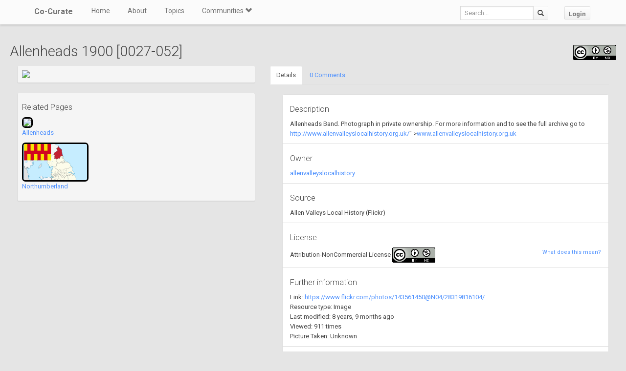

--- FILE ---
content_type: text/html; charset=utf-8
request_url: https://co-curate.ncl.ac.uk/resources/view/77496/
body_size: 6132
content:



<!DOCTYPE html>
<html lang="en">
<head>
    <meta charset="utf-8">
    <title>Allenheads 1900 [0027-052] | Co-Curate</title>
    <!-- Always force latest IE rendering engine (even in intranet) & Chrome Frame -->
    <meta http-equiv="X-UA-Compatible" content="IE=edge,chrome=1"/>
    <meta name="viewport" content="width=device-width, initial-scale=1.0">
    
    <meta name="keywords" content="">
    <meta name="author" content="">

    <!-- jQuery (necessary for Bootstrap's JavaScript plugins) -->
    <script src="https://ajax.googleapis.com/ajax/libs/jquery/1.11.0/jquery.min.js"></script>
    <script src="//ajax.googleapis.com/ajax/libs/jqueryui/1.10.4/jquery-ui.min.js"></script>
    <script src="/static/js/jquery.cookie.js" type="text/javascript"></script>
    <!-- Include all compiled plugins (below), or include individual files as needed -->
    <script src="/static/bootstrap/js/bootstrap.min.js"></script>

    
    

    <!-- new design layout -->
    <link href="/static/bootstrap/css/bootstrap.min.css" rel="stylesheet">
    <link href='//fonts.googleapis.com/css?family=Roboto:400,300,700' rel='stylesheet' type='text/css'>
    <link rel="stylesheet" href="/static/css/font-awesome.min.css">
    <!--[if IE 7]>
    <link rel="stylesheet" href="/static/css/font-awesome-ie7.min.css">
    <![endif]-->
    <link href="/static/css/bootplus.css" rel="stylesheet">
    <link href="/static/css/bootplus-responsive.css" rel="stylesheet">
    <link href="/static/css/sl-slide.css" rel="stylesheet">

    <!-- Bootstrap -->
    <link rel="stylesheet" href="//ajax.googleapis.com/ajax/libs/jqueryui/1.10.4/themes/smoothness/jquery-ui.css"/>
    <link rel="stylesheet" type="text/css" href="/static/DataTables/media/css/dataTables.bootstrap.css">

    <!-- Add fancyBox css -->
    <link rel="stylesheet" href="/static/fancybox/jquery.fancybox.css" type="text/css" media="screen"/>
    <link rel="stylesheet" href="/static/fancybox/helpers/jquery.fancybox-buttons.css" type="text/css"
          media="screen"/>
    <link rel="stylesheet" href="/static/fancybox/helpers/jquery.fancybox-thumbs.css" type="text/css"
          media="screen"/>

    <link href="/static/owl-carousel/owl.carousel.css" rel="stylesheet">
    <link href="/static/owl-carousel/owl.theme.css" rel="stylesheet">

    <link href="/static/select2/select2.css" rel="stylesheet">


    <link href="/static/dynatree/skin/ui.dynatree.css" rel="stylesheet" type="text/css" id="skinSheet">

    <link rel="stylesheet" type="text/css" href="/static/fluent_comments/css/ajaxcomments.css"/>
    <!-- Custom styles for this template -->
    <link href="/static/css/local_css.css" rel="stylesheet">


    <!-- HTML5 Shim and Respond.js IE8 support of HTML5 elements and media queries -->
    <!-- WARNING: Respond.js doesn't work if you view the page via file:// -->
    <!--[if lt IE 9]>
    <script src="https://oss.maxcdn.com/libs/html5shiv/3.7.0/html5shiv.js"></script>
    <script src="https://oss.maxcdn.com/libs/respond.js/1.4.2/respond.min.js"></script>
    <![endif]-->

    <!--[if lte IE 7]>
        <link rel="stylesheet" type="text/css" href="/static/bootstrap/css/boostrap-ie7.css" />
    <![endif]-->

    <meta name="google-site-verification" content="FVGFzl4ruLRFuDWPTcgDc4hOwWEKr9IG1mrD_SeddWc" />
    
    
</head>
<body>

<header id="top" class="navbar navbar-fixed-top" role="banner">
    <div class="navbar-inner">
        <div class="container">
            <div class="navbar-header ">
                <button type="button" class="navbar-toggle" data-toggle="collapse" data-target=".navbar-collapse">
                    <span class="sr-only">Toggle navigation</span>
                    <span class="icon-bar"></span>
                    <span class="icon-bar"></span>
                    <span class="icon-bar"></span>
                </button>
                <a class="brand" href="/">Co-Curate</a>
            </div>

            <nav class="collapse navbar-collapse " role="navigation">
                <ul class="nav navbar-left">
                    <li>
                        <a href="/">Home</a>
                    </li>
                    <li>
                        <a href="/about/">About</a>
                    </li>
                    <li>
                        <a href="/topics/">Topics</a>
                    </li>
                    <li class="dropdown">
                        <a href="#" class="dropdown-toggle" data-toggle="dropdown">Communities <span
                                class="glyphicon glyphicon-chevron-down"></span></a>
                        
                            <ul class="dropdown-menu">
    
    <li><a href="/communities/9/view/">Co-Curate</a></li>
    
    <li><a href="/communities/10/view/">Tyneside Irish Cultural Society</a></li>
    
    <li role="presentation" class="divider"></li>
    <li><a href="/communities/">View All Communities</a></li>
</ul>
                        
                    </li>
                    
                </ul>
                <ul class="nav navbar-nav navbar-right">
                    <li class="hidden-sm hidden-xs">
                        <form class="navbar-form  navbar-input-group" action="/resources/add/search/">
                            <div class="form-group">
                                <input type="text" class="form-control navbar-search" name="q" placeholder="Search...">
                            </div>
                            <button class="btn btn-default" type="submit"><span
                                    class="glyphicon glyphicon-search"></span></button>
                        </form>
                    </li>
                    
                        <li><a href="/accounts/login/?next=/resources/view/77496/" class="btn btn-default">Login</a>
                        </li>
                    
                </ul>
                <!--/.nav-collapse -->
            </nav>
            <!--/.container -->
        </div>
        <!--/.navbar-inner -->
    </div>
</header>





<div class="container-fluid" id="main_content">
    
    
    <h2>
        Allenheads 1900 [0027-052]
        <span style="float:right;"><a title="Attribution-NonCommercial License" target="_blank" href="https://creativecommons.org/licenses/by-nc/2.0/"><img src="http://i.creativecommons.org/l/by-nc/2.0/88x31.png"/></a></span>
    </h2>
        <div class="col-md-5">
            <div class="well well-sm">
             
                <a href="https://farm9.staticflickr.com/8725/28319816104_303c213708.jpg" target="_new" title="View image in a new tab - Allenheads 1900 [0027-052]"><img src="https://farm9.staticflickr.com/8725/28319816104_303c213708_z.jpg" class="img-responsive center-block"/></a>
            
            </div>
            
            
                <div class="well well-sm">
                <h4>Related Pages</h4>
                
                    <p>
                    
                        <a href="/allenheads/" title="Allenheads" class="open_in_parent">
                        <img src="http://s0.geograph.org.uk/photos/72/18/721819_9d5f4eaa.jpg" height="80" style="height: 80px; border: 3px solid #000; border-radius: 7px;">
                        </a>
                    
                    <br><a href="/allenheads/" title="Allenheads" class="open_in_parent">Allenheads</a>
                    </p>
                
                    <p>
                    
                        <a href="/northumberland/" title="Northumberland" class="open_in_parent">
                        <img src="/uploads/thumbs2/northumberland_thumb.png" height="80" style="height: 80px; border: 3px solid #000; border-radius: 7px;">
                        </a>
                    
                    <br><a href="/northumberland/" title="Northumberland" class="open_in_parent">Northumberland</a>
                    </p>
                
                </div>
            
        </div>
        <div class="col-md-7">
            <ul class="nav nav-tabs">
                <li class="active"><a href="#details" data-toggle="tab">Details</a></li>
                <li><a href="#comment_thread" data-toggle="tab">0 Comments</a></li>

                
            </ul>
            <div class="tab-content">
                <div class="tab-pane active" id="details">
                    <ul class="list-group">
                        
                            <li class="list-group-item">
                                <h4>Description</h4>
                                Allenheads Band.



Photograph in private ownership. For more information and to see the full archive go to <a href="<a href="http://www.allenvalleyslocalhistory.org.uk/" rel="nofollow">http://www.allenvalleyslocalhistory.org.uk/</a>" ><a href="http://www.allenvalleyslocalhistory.org.uk" rel="nofollow">www.allenvalleyslocalhistory.org.uk</a></a>
                            </li>
                        
                        <li class="list-group-item">
                            <h4>Owner</h4>
                            
                                <a class="open_in_parent" href="https://www.flickr.com/photos/143561450@N04/">
                                allenvalleyslocalhistory
                                </a>
                            
                        </li>
                        <li class="list-group-item">
                            <h4>Source</h4>
                            
                                Allen Valleys Local History
                            
                            (Flickr)
                        </li>

                        <li class="list-group-item">
                            <h4>License</h4>

                            <small style="float: right"><a href="/licenses/">What does this mean?</a></small>
                            
                                
                                    Attribution-NonCommercial License <a title="Attribution-NonCommercial License" target="_blank" href="https://creativecommons.org/licenses/by-nc/2.0/"><img src="http://i.creativecommons.org/l/by-nc/2.0/88x31.png"/></a>
                                
                            

                        </li>
                        <li class="list-group-item">
                            <h4>Further information</h4>
                             
                                Link: <a class="open_in_parent" href="https://www.flickr.com/photos/143561450@N04/28319816104/" target="_blank">https://www.flickr.com/photos/143561450@N04/28319816104/</a><br/>
                            
                            Resource type: Image<br/>
                            
                            Last modified: 8 years, 9 months ago<br/>
                            Viewed: 911 times<br/>
                            Picture Taken: Unknown
                        </li>
                        <li class="list-group-item">
                            <h4>Co-Curate tags</h4>
                            <div id="resource_tags"></div>
                            
                        </li>
                    </ul>
                </div>
                <div class="tab-pane" id="comment_thread">
                    
<h3>Comments</h3>
<p>Add a comment or share a memory.</p>



<div id="comments-None" data-object-id="None" class="comments  empty">
    
</div>



    <a href="/core/accounts/login/" target="_parent">Login</a> to add a comment. <a href="/signup/">Sign-up</a> if you don't already have an account.

                </div>

                
            </div>
        </div>
    <div class="clearfix"></div>


</div>

    <!-- /.container -->
    <section id="bottom" class="main">
        <!--Container-->
        <div class="container">
            <div class="row">
                <div class="col-sm-4">
                    <h4>ABOUT US</h4>
                    Co-Curate is a project which brings together online collections, museums, universities, schools
                    and community groups to make and re-make stories and images from North East England and Cumbria.
                    Co-Curate
                    is a trans-disciplinary project that will open up 'official' museum and 'un-officia'l co-created
                    community-based collections and archives through innovative collaborative approaches using
                    social media and open archives/data.
                </div>
                <div id="tweets" class="col-sm-3">
                    <h4>QUICK LINKS</h4>
                    <div>
                        <ul class="list-unstyled">
                            <li><a href="/">Home</a></li>
                            <li><a href="/about/">About Us</a></li>
                            <li><a href="/help/">Support</a></li>
                            <li><a href="/terms/">Terms of Use</a></li>
                            <li><a href="/privacy-policy/">Privacy Policy</a></li>
                            <li><a href="/copyright/">Copyright</a></li>
                            <li><a href="/core/latest/">Blog</a></li>
                        </ul>
                    </div>
                </div>
                <!--Important Links-->
                
                    <div class="col-sm-5">
                        <div class="row">
                            <h4>LATEST SHARED RESOURCES</h4>
                            
                                <div class="col-lg-3 col-md-4 col-xs-6 thumb">
                                    <a class="fancy_popup_resource fancybox.iframe"
                                       href="/resources/view/136689/">
                                        
                                            <img src="/static/img/CoCurate_Page.png"
                                                 title="SOUTH AFRICAN WAR MEMORIAL OPPOSITE NUMBER 2 - Tynemouth - List Entry"/>
                                        
                                    </a>
                                </div>
                            
                                <div class="col-lg-3 col-md-4 col-xs-6 thumb">
                                    <a class="fancy_popup_resource fancybox.iframe"
                                       href="/resources/view/136688/">
                                        
                                            <img src="https://s0.geograph.org.uk/geophotos/06/76/10/6761092_01d5d4c1.jpg"
                                                 title="South African War Memorial, Front Street, Tynemouth"/>
                                        
                                    </a>
                                </div>
                            
                                <div class="col-lg-3 col-md-4 col-xs-6 thumb">
                                    <a class="fancy_popup_resource fancybox.iframe"
                                       href="/resources/view/136687/">
                                        
                                            <img src="https://s0.geograph.org.uk/geophotos/02/81/49/2814953_ff361cd6.jpg"
                                                 title="South Africa War Memorial"/>
                                        
                                    </a>
                                </div>
                            
                                <div class="col-lg-3 col-md-4 col-xs-6 thumb">
                                    <a class="fancy_popup_resource fancybox.iframe"
                                       href="/resources/view/136686/">
                                        
                                            <img src="/static/img/CoCurate_Page.png"
                                                 title="Preston Colliery War Memorial - North Tyneside - List Entry"/>
                                        
                                    </a>
                                </div>
                            
                                <div class="col-lg-3 col-md-4 col-xs-6 thumb">
                                    <a class="fancy_popup_resource fancybox.iframe"
                                       href="/resources/view/136685/">
                                        
                                            <img src="https://s0.geograph.org.uk/geophotos/06/75/69/6756986_e5e017a8.jpg"
                                                 title="Preston Colliery War Memorial, Preston Cemetery, North Shields"/>
                                        
                                    </a>
                                </div>
                            
                                <div class="col-lg-3 col-md-4 col-xs-6 thumb">
                                    <a class="fancy_popup_resource fancybox.iframe"
                                       href="/resources/view/30904/">
                                        
                                            <img src="https://farm3.staticflickr.com/2482/4079269437_af5a5b3d68_z.jpg"
                                                 title="028384:No Title available"/>
                                        
                                    </a>
                                </div>
                            
                                <div class="col-lg-3 col-md-4 col-xs-6 thumb">
                                    <a class="fancy_popup_resource fancybox.iframe"
                                       href="/resources/view/136684/">
                                        
                                            <img src="/static/img/CoCurate_Page.png"
                                                 title="Preston Colliery"/>
                                        
                                    </a>
                                </div>
                            
                                <div class="col-lg-3 col-md-4 col-xs-6 thumb">
                                    <a class="fancy_popup_resource fancybox.iframe"
                                       href="/resources/view/136683/">
                                        
                                            <img src="/static/img/CoCurate_Page.png"
                                                 title="Preston Colliery"/>
                                        
                                    </a>
                                </div>
                            
                        </div>
                    </div>
                
                <!--/row-->
            </div>
            <!--/container-->
        </div>
    </section>


    <footer id="footer">
        <div class="container">
            <div class="row">
                <div class="col-sm-6">
                    
                    <a id="gototop" class="gototop pull-right" href="#">
                        <i class="glyphicon glyphicon-chevron-up"></i>
                    </a>
                </div>
                <div class="col-sm-6">
                    <div class="pull-right text-muted">
                        Powered by <a href="/ltsu/" target="_blank">LTSU</a>
                    </div>
                </div>
            </div>
        </div>
    </footer>




<!-- eldarion-ajax libraries -->
<script src="/static/eldarion-ajax/js/polyfills.js"></script>
<script src="/static/eldarion-ajax/js/eldarion-ajax-core.js"></script>
<script src="/static/eldarion-ajax/js/eldarion-ajax-handlers.js"></script>
<!-- /. end of eldarion libraries -->
<script src="/static/js/jquery.masonry.min.js"></script>
<script src="/static/js/imagesloaded.pkgd.min.js"></script>

<script src="/static/dynatree/jquery.dynatree.js" type="text/javascript"></script>

<!-- Add DataTables js -->
<script type="text/javascript" src="/static/DataTables/media/js/jquery.dataTables.min.js"></script>
<script type="text/javascript" language="javascript"
        src="/static/DataTables/media/js/dataTables.bootstrap.js"></script>


<!-- Add fancyBox js -->
<script type="text/javascript" src="/static/fancybox/jquery.fancybox.pack.js"></script>
<script type="text/javascript" src="/static/fancybox/helpers/jquery.fancybox-buttons.js"></script>
<script type="text/javascript" src="/static/fancybox/helpers/jquery.fancybox-media.js"></script>
<script type="text/javascript" src="/static/fancybox/helpers/jquery.fancybox-thumbs.js"></script>
<script type="text/javascript" src="/static/fluent_comments/js/ajaxcomments.js"></script>
<script type="text/javascript" src="/static/owl-carousel/owl.carousel.js"></script>
<script type="text/javascript" src="/static/select2/select2.min.js"></script>

<script type="text/javascript">
    jQuery("#resource_container").imagesLoaded(function () {
        jQuery.when(jQuery('#resource_container').masonry({
            itemSelector: '.item',
            gutter: 10
        })).then(function () {
            jQuery("#resource_container #loading").hide();
        });
    });

    //$(function () {
    // attach fancybox to any elements which have class fancybox
    $(".fancy_popup").fancybox({
        fitToView: false,
        width: '80%',
        height: '80%',
        autoSize: false,
        closeClick: false,
        openEffect: 'none',
        closeEffect: 'none',
        afterClose: function () {
            parent.location.reload(true);
        }
    });

    // attach fancybox to any elements which have class fancybox
    $(".fancy_popup_resource").fancybox({
        fitToView: false,
        width: '80%',
        height: '80%',
        autoSize: false,
        closeClick: false,
        openEffect: 'none',
        closeEffect: 'none'
    });
    //});

    // hide the header and footer if in iframe
    if (top != self) {
        jQuery('.navbar').hide();
        jQuery('footer').hide();
        jQuery('#bottom').hide();
        jQuery('#main_content').css('padding-top', 0);
        jQuery('body').css('background-color', '#fff');
    }
</script>


<!-- Google Analytics tag (gtag.js) -->
<script async src="https://www.googletagmanager.com/gtag/js?id=G-H3M8XTZ21P"></script>
<script>
  window.dataLayer = window.dataLayer || [];
  function gtag(){dataLayer.push(arguments);}
  gtag('js', new Date());
  gtag('config', 'G-H3M8XTZ21P');
</script>



    <script type="text/javascript">
        $(document).ready(function () {
            load_resource_tags();
        })

        function load_resource_tags() {
            $.getJSON("/resources/tags/77496/", function (data) {
                var $tag_container = $('<div />');

                $.each(data, function (i, item) {
                    $tag_container.append($('<a />').attr({
                        'href': item.url,
                        'class': 'open_in_parent'
                    }).html($('<span />').attr({'class': 'label label-primary', 'id': 'tag_' + item.id}).text(item.text)));

                    if (!item.locked) {
                        $tag_container.append($('<a />').attr({
                            'class': 'remove_tag',
                            'data-connection_id': item.id,
                            'href': item.remove_url}).html($('<span />').attr({'class': 'glyphicon glyphicon-remove'})));
                    }
                    $tag_container.append(' &nbsp;')
                });
                $('#resource_tags').html($tag_container);
            });
        }

        $("#tags").select2({
            placeholder: "Search for a topic",
            minimumInputLength: 2,
            multiple: true,
            closeOnSelect: false,
            ajax: { // instead of writing the function to execute the request we use Select2's convenient helper
                url: "/resources/add_node_autocomplete/?resource_id=77496",
                dataType: 'json',
                quietMillis: 500,
                data: function (term, page) {
                    return {
                        term: term // search term
                    };
                },
                results: function (data, page) { // parse the results into the format expected by Select2.
                    // since we are using custom formatting functions we do not need to alter the remote JSON data
                    return { results: data.items };
                },
                cache: true
            },
            formatResult: function (item) {
                // format the select 2 dropdown
                return "<div data_object_id=\"" + item.object_id + "\" data_object_type_id=\"" + item.object_type_id + "\" data_node_id=\"" + item.node_id + "\" id=\"" + item.id + "\">" + item.text + "</div>";
            },
            formatSelection: function (item, container) {
                $('<a class="selected-info" data-url="/' + item.slug + '/">' + item.text + '</a>')
                        .appendTo(container)
                        .mousedown(function (e) {
                            e.stopPropagation();
                        })
                        .click(function (e) {
                            e.preventDefault();
                            window.parent.location = $(this).data("url");
                        });
            }
        });

        $("#tags").on("select2-selecting", function (e) {
            // add the selected tag
            $.ajax({
                url: "/resources/add/search/save/?object_id=77496&object_type_id=20&node_id=" + e.val
            }).done(function(html) {
               load_resource_tags();
                // clear the selection
                $("#tags").select2("val", "");
                // remove the focus from the select2 box so we see the placeholder text
                $(':focus').blur();
            });
        
        });


















































































































        $(document).on('click', '#favourite-btn', function(e) {
            e.preventDefault();
            var el = $(this);
            var url = el.attr('href');

            $.ajax({
                url: url
            }).done(function(data) {
               el.toggleClass('btn-success').html(data);
            });
        });

        $(document).on('click', '.remove_tag', function(e) {
            e.preventDefault();
            var el = $(this);
            var url = el.attr('href');

            $.ajax({
                url: url
            })
            .done(function(html) {
                load_resource_tags();
            });
         });

        $(document).on('click', '.open_in_parent', function(e) {
            // redirect parent rather then colorbox
            e.preventDefault();
            window.parent.location = $(this).attr('href');
        });

        $(document).ready(function() {
            $('a[id="remove_resource"]').on('click', function(e){
                e.preventDefault();
                var r = confirm("Are you sure?");
                if (r == true) {
                    $.get(this.href, function( data ) {
                        parent.location.reload(true);
                    });
                }
            });
        });

    </script>


</body>
</html>


--- FILE ---
content_type: text/css
request_url: https://co-curate.ncl.ac.uk/static/css/local_css.css
body_size: 3011
content:
/* Fix font-awesome path  */
@font-face {
    font-family: 'FontAwesome';
    src: url('../font/fontawesome-webfont.eot?v=3.2.1');
    src: url('../font/fontawesome-webfont.eot?#iefix&v=3.2.1') format('embedded-opentype'),
    url('../font/fontawesome-webfont.woff?v=3.2.1') format('woff'),
    url('../font/fontawesome-webfont.ttf?v=3.2.1') format('truetype');
    font-weight: normal;
    font-style: normal;
}

/* GLOBAL STYLES
-------------------------------------------------- */
/* Padding below the footer and lighter body text */

body {
    padding-top: 25px;

    /*color: #5a5a5a;*/
}

/* CUSTOMIZE THE NAVBAR
-------------------------------------------------- */

/* Special class on .container surrounding .navbar, used for positioning it into place. */
.navbar-wrapper {
    position: absolute;
    top: 0;
    left: 0;
    right: 0;
    z-index: 10;
    margin-top: 20px;
    margin-bottom: -90px; /* Negative margin to pull up carousel. 90px is roughly margins and height of navbar. */
}

#main_content{
    padding-top: 50px;
}

/*.navbar-wrapper .navbar {*/

/*}*/

/* Remove border and change up box shadow for more contrast */
/*.navbar .navbar-inner {*/
/*border: 0;*/
/*-webkit-box-shadow: 0 2px 10px rgba(0,0,0,.25);*/
/*-moz-box-shadow: 0 2px 10px rgba(0,0,0,.25);*/
/*box-shadow: 0 2px 10px rgba(0,0,0,.25);*/
/*}*/

/* Downsize the brand/project name a bit */
.navbar .brand {
    padding: 14px 20px 16px; /* Increase vertical padding to match navbar links */
    font-size: 16px;
    font-weight: bold;
    /*text-shadow: 0 -1px 0 rgba(0,0,0,.5);*/
}

/* Navbar links: increase padding for taller navbar */
.navbar .nav > li > a {
}

/* Offset the responsive button for proper vertical alignment */
.navbar .btn-navbar {
    margin-top: 10px;
}


.navbar-toggle .icon-bar{
    background-color: #000;
}

/* CUSTOMIZE THE CAROUSEL
-------------------------------------------------- */

/* Carousel base class */
.carousel {
  margin-bottom: 0px;
}

.carousel-news-feed-wrap{
  margin-left: 200px;
  position: relative;
  margin-top: -120px;
  z-index: 10;
    width:2000px;
    }

.carousel-news-feed-container{
    }

.carousel-news-feed{
    width:450px;
    display: table;
    color:#FFF;
    margin-left:10px;

}

.carousel-news-feed-image {
    height: 100px;
}

.carousel-news-feed-image h4{
    display: inline;
}

.carousel-news-feed-image small{
    color: #eee;
    font-size:11px;
}

.carousel-news-feed-image h4 a{
    color: #aef700;
}


.carousel-news-feed-image img {
    vertical-align: top;
    padding: 2px;
    margin: 0 10px 10px 0;
    float: left;
}



.carousel .container {
  position: relative;
  z-index: 9;
}

.carousel-caption {
  text-align:left;
}

.carousel-control {
  height: 80px;
  margin-top: 0;
  font-size: 120px;
  text-shadow: 0 1px 1px rgba(0,0,0,.4);
  background-color: transparent;
  border: 0;
  z-index: 10;
}



.carousel .item {
  height: 500px;
}
.carousel .slide {
  position: absolute;
  top: 0;
  left: 0;
  width: 100%;
  height: auto;
}

.carousel-caption {
  background-color: transparent;
  position: static;
  padding: 0 20px;
  margin-top: 200px;
}

.carousel-caption h1.padded {
  padding-top: 100px;
}



.carousel-caption h1,
.carousel-caption .lead {
  margin: 0;
  line-height: 1.25;
  color: #fff;
  text-shadow: 0 1px 1px rgba(0,0,0,.4);
}

.carousel-caption form{
    width: 200px;
}



.carousel-control.left, .carousel-control.right {
    background-image: none;


}

.well2{
    text-align: center;
    background-color: #FFF;
    padding: 10px;
}

  /* Main marketing message and sign up button */
  .jumbotron2 {
    margin: 20px 0;
    text-align: center;
  }
  .jumbotron2 h1 {
    padding:0px 0px 20px 0px;
    font-size: 70px;
    line-height: 1;
  }
  .jumbotron2 .lead {
    font-size: 24px;
    line-height: 1.25;
    padding:0px 0px 20px 0px;
  }
  .jumbotron2 .btn_jumbo {
    height: 60px;
    font-size: 21px;
    padding: 14px 24px;
  }



.thumb {
    margin-bottom: 10px;
}


.navbar-input-group {
  font-size: 0px; /*removes whitespace between button and input*/
}

.navbar-input-group .form-control {
  border-top-right-radius: 0px;
  border-bottom-right-radius: 0px;
}
.navbar-input-group .btn {
  border-top-left-radius: 0px;
  border-bottom-left-radius: 0px;
  border-left: 0px;
}

/* MARKETING CONTENT
-------------------------------------------------- */

/* Center align the text within the three columns below the carousel */
.marketing .span4 {
  text-align: center;
}
.marketing h2 {
  font-weight: normal;
}
.marketing .span4 p {
  margin-left: 10px;
  margin-right: 10px;
}




/* Featurettes
------------------------- */

.featurette-divider {
  margin: 60px 0; /* Space out the Bootstrap <hr> more */
}
.featurette {
  padding-top: 90px; /* Vertically center images part 1: add padding above and below text. */
  padding-right: 80px;
  padding-left: 80px;
  overflow: hidden; /* Vertically center images part 2: clear their floats. */
}

.featurette a{
    color: #333;
    text-decoration: none;
}

.featurette-image {
  margin-top: -90px; /* Vertically center images part 3: negative margin up the image the same amount of the padding to center it. */
}

/* Give some space on the sides of the floated elements so text doesn't run right into it. */
.featurette-image.pull-left {
  margin-right: 40px;
}
.featurette-image.pull-right {
  margin-left: 40px;
}

/* Thin out the marketing headings */
.featurette-heading {
  font-size: 30px;
  font-weight: 300;
  line-height: 1;
  letter-spacing: -1px;
}


.navbar-form .form-control{
    width: 150px;
}




/* RESPONSIVE CSS
-------------------------------------------------- */

@media (max-width: 979px) {

    .container.navbar-wrapper {
        margin-bottom: 0;
        width: auto;
    }

    .navbar-inner {
        border-radius: 0;
        margin: -20px 0;
    }


    .carousel .item {
        height: 500px;
    }

    .carousel img {
        width: auto;
        height: 500px;
    }

    .featurette {
        height: auto;
        padding: 0;
    }

    .featurette-image.pull-left,
    .featurette-image.pull-right {
        display: block;
        float: none;
        max-width: 40%;
        margin: 0 auto 20px;
    }
}


    @media (max-width: 767px) {

      .navbar-inner {
        margin: -20px 0px;
      }

      .navbar .nav > li {
        float: none;
      }
      
      .navbar .navbar-right{
          clear: both;
      }

      .carousel {
        margin-left: -20px;
        margin-right: -20px;
      }
      .carousel .container {

      }

	  	.carousel-news-feed-wrap{
	  margin-left: 200px;
      position: relative;
	  margin-top: -90px;
      z-index: 10;
		width:2000px;
		}
      .carousel .item {
        height: 400px;
      }

	  	.carousel-news-feed{
		width:150px;
		height:300px;
		color:#FFF;
		margin-left:40px;
		float:left;
		}
      .carousel img {
        width: 100%;
        height: auto;
      }
      .carousel-caption {
        width: 85%;
        padding: 0 70px;
        margin-top: 100px;
      }
      .carousel-caption h1 {
        font-size: 20px;
      }
      .carousel-caption .lead,
      .carousel-caption .btn {
        font-size: 18px;
      }

      .marketing .span4 + .span4 {
        margin-top: 40px;
      }

      .featurette-heading {
        font-size: 30px;
      }
      .featurette .lead {
        font-size: 18px;
        line-height: 1.5;
      }

    }

/* Style to work with masonry for pinterest like search results */

#loading {
    width: 100%;
    padding: 20px;
    text-align: center;
}

#resource_container .item {
    background-color: #ffffff;
    -moz-box-shadow: 0 0 5px rgba(0, 0, 0, .2);
    -webkit-box-shadow: 0 0 5px rgba(0, 0, 0, .2);
    box-shadow: 0 0 5px rgba(0, 0, 0, .2);
    -moz-border-radius: 8px;
    -webkit-border-radius: 8px;
    border-radius: 8px;
    border: 1px solid #ddd;
    width: 21%;
    margin-bottom: 10px;
    padding: 10px;
    position: absolute;
    top: -10000px;
    left: -100000px;
}

#resource_container .item img {
    width: 100%;
    max-height: 80%;
}

.latest_item{
    margin-bottom: 10px;
    padding: 10px;
    height: 150px;
    background-color: #FFF;
}

.latest_item div{
    float: right;
    width: 65%;
}


.latest_item img{
    width: 30%;
}


#resource_container .item:hover {
    opacity: 0.7;
}

/*button css*/
.add_remove_resource.button, .preview_resource.button {
    margin: 5px;
    padding: 5px 7px;
    position: absolute;
    border-radius: 3px 3px 3px 3px;
    color: #FFFFFF;
    cursor: pointer;
    display: inline-block;
    font-weight: bold;
    line-height: 1;
    text-align: center;
    text-decoration: none;
    text-transform: uppercase;
}

.preview_resource.button {
    right: 10px;
    background: none repeat scroll 0 0 #1824ab;
}

.add_remove_resource.button.add {
    background: none repeat scroll 0 0 #37aa45;
}

.add_remove_resource.button.remove {
    background: none repeat scroll 0 0 #AA1C07;
}

blockquote {
    border-bottom: 1px dashed #9bbfe9;
    border-left: 4px solid #9bbfe9;
    font-size: 12.5px;
    padding: 12px 20px;
    margin: 0 0 0 0;
}

#comments_thread form {
    width: 500px;
    padding: 0px 20px;
}

/* gda form style */

.form-signin {
    border: 1px solid #D8D8D8;
    border-bottom-width: 2px;
    border-top-width: 0;
    background-color: #FFF;
    max-width: 550px;
    padding: 19px 29px 29px;
    margin-top:60px;
    margin: 0 auto 20px;
    background-color: #fff;
    border: 1px solid #F5F5F5;
    -webkit-border-radius: 3px;
    -moz-border-radius: 3px;
    border-radius: 3px;
}
.form-signin .form-signin-heading {
font-size: 24px;
font-weight: 300;
}

.form-signin .form-signin-heading,
.form-signin .checkbox {
    margin-bottom: 10px;
}
.form-signin input[type="text"],
.form-signin input[type="password"] {
    font-size: 16px;
    height: auto;
    margin-bottom: 15px;
    padding: 7px 9px;
}

#icons {
    float: left;
    margin: 0 20px 4px 0px;
}

#infscr-loading {
    position: fixed;
    z-index: 999;
    height: 192px;
    width: 192px;
    margin: auto;
    top: 0;
    left: 0;
    bottom: 0;
    right: 0;
}

/* stop buttons from showing in resource preview */
#resource_preview .button {
    display: none;
}

#resource_tabs .btn {
    margin-right: 4px;
}

#resource_tabs .dropdown-toggle {
    top: -1px;
}